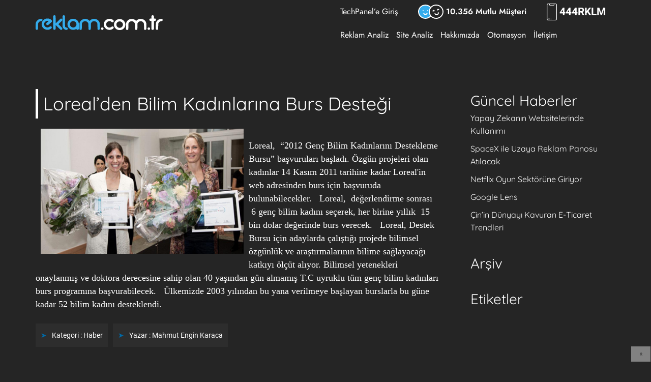

--- FILE ---
content_type: text/html; charset=utf-8
request_url: https://reklam.com.tr/blog/lorealden-bilim-kadinlarina-burs-destegi
body_size: 4284
content:
<!DOCTYPE html>
<html lang="tr">

<head>
	<meta charset="UTF-8">
	<meta http-equiv="X-UA-Compatible" content="IE=edge">
	<meta name="viewport" content="width=device-width, initial-scale=1.0">
	<link rel="preconnect" href="https://fonts.googleapis.com">
	<link rel="preconnect" href="https://fonts.gstatic.com" crossorigin>
	<link rel="dns-prefetch" href="//www.googletagmanager.com">
	<title>Loreal’den Bilim Kadınlarına Burs Desteği  - REKLAM.com.tr </title>
	<meta name="description" content="&lt;img src&#x3D;&quot;/assets/media/blog/lorealden-bilim-kadinlarina-burs-destegi.jpg&quot; class&#x3D;&quot;imageLeft&quot; /&gt;&lt;p&gt;
&lt;table border&#x3D;\&quot;0\&quot; cellspacing&#x3D;\&quot;0\&quot; cellpadding&#x3D;\&quot;0\&quot; style&#x3D;\&quot;float: left\&quot;&gt;
    &lt;tbody&gt;
    &lt;/tbody&gt;
&lt;/table&gt;
&lt;/p&gt;
&lt;div&gt;Loreal, &amp;nbsp;&amp;ldquo;2012 G">
	<meta name="keywords" content="haberler">
	<link rel="stylesheet" href="https://reklam.com.tr/assets/v494516/css/blog-detail.css">
	<meta name="robots" content="all">

	<!-- Google Tag Manager -->
	<script>
		window.dataLayer = window.dataLayer || [];
		window.dataLayer.push({
			'userID': 'visitor-1769337305'
		})
	</script>
	<script>(function (w, d, s, l, i) {
				w[l] = w[l] || []; w[l].push({
					'gtm.start':
						new Date().getTime(), event: 'gtm.js'
				}); var f = d.getElementsByTagName(s)[0],
					j = d.createElement(s), dl = l != 'dataLayer' ? '&l=' + l : ''; j.async = true; j.src =
						'https://www.googletagmanager.com/gtm.js?id=' + i + dl; f.parentNode.insertBefore(j, f);
			})(window, document, 'script', 'dataLayer', 'GTM-MCGNPSQ');</script>
	<!-- End Google Tag Manager -->
	<meta property="og:title" content="Loreal’den Bilim Kadınlarına Burs Desteği  - REKLAM.com.tr">
	<meta property="og:image" content="https://reklam.com.tr/assets/images/facebook.png">
	<meta property="og:description" content="&lt;img src&#x3D;&quot;/assets/media/blog/lorealden-bilim-kadinlarina-burs-destegi.jpg&quot; class&#x3D;&quot;imageLeft&quot; /&gt;&lt;p&gt;
&lt;table border&#x3D;\&quot;0\&quot; cellspacing&#x3D;\&quot;0\&quot; cellpadding&#x3D;\&quot;0\&quot; style&#x3D;\&quot;float: left\&quot;&gt;
    &lt;tbody&gt;
    &lt;/tbody&gt;
&lt;/table&gt;
&lt;/p&gt;
&lt;div&gt;Loreal, &amp;nbsp;&amp;ldquo;2012 G">
	<meta name="robots" content="index,follow">
	<meta name="revisit-after" content="2 days">
	<meta name="copyright" content="reklam.com.tr">
	<meta name="language" content="tr">


	<link rel="shortcut icon" href="https://reklam.com.tr/assets/image/favicon.ico" type="image/x-icon">
	<link rel="icon" href="https://reklam.com.tr/assets/image/favicon.ico" type="image/x-icon">
	<link rel="manifest" href="https://reklam.com.tr/manifest.json">
	<link rel="manifest" href="manifest.json">
	<meta name="mobile-web-app-capable" content="yes">
	<meta name="apple-mobile-web-app-capable" content="yes">
	<meta name="application-name" content="RKLM">
	<meta name="apple-mobile-web-app-title" content="RKLM">
	<meta name="theme-color" content="#0169a5">
	<meta name="msapplication-navbutton-color" content="#0169a5">
	<meta name="apple-mobile-web-app-status-bar-style" content="black-translucent">
	<meta name="msapplication-starturl" content="/">

	<link rel="icon" type="image/ico" sizes="48x48" href="https://reklam.com.tr/assets/image/favicon.ico">
	<link rel="apple-touch-icon" type="image/ico" sizes="48x48" href="https://reklam.com.tr/assets/image/favicon.ico">

</head>

<body style="background:#252525">
	<!-- Google Tag Manager (noscript) -->
	<noscript><iframe src="https://www.googletagmanager.com/ns.html?id=GTM-MCGNPSQ" height="0" width="0"
			style="display:none;visibility:hidden"></iframe></noscript>
	<!-- End Google Tag Manager (noscript) -->
	<header>
		<div class="container">
			<div class="mobile-top">
				<ul class="menu">
					<li class="customer">
						<img width="100%" height="100%" src="https://reklam.com.tr/assets/image/customer-icon.svg"
							alt="10.356 Mutlu Müşteri">
						<span>10.356 Mutlu Müşteri</span>
					</li>
					<li class="phone">
						<img width="100%" height="100%" src="https://reklam.com.tr/assets/image/phone.svg" alt="4447556">
						<a href="tel:4447556">444<span class="last">7556</span></a>
					</li>
				</ul>
			</div>
			<div class="top">
				<div class="logo">
					<a href="https://reklam.com.tr/">
						<img width="100%" height="100%"
							alt="Reklam.com.tr Sosyal Medya Reklamları,Arama Motoru Reklamları ve Yazılım"
							src="https://reklam.com.tr/assets/image/logo.svg">
					</a>
				</div>
				<div class="navigation">
					<a id="mobile-menu-swicher" class="mobile-menu" href="#">
						<img width="100%" height="100%" src="https://reklam.com.tr/assets/image/mobile-menu-icon.svg" alt="Menü">
					</a>
					<ul class="menu">
						<li>
							<a href="https://reklam.com.tr/oturum/giris">
								TechPanel’e Giriş
							</a>
						</li>
						<li class="customer">
							<img width="100%" height="100%" src="https://reklam.com.tr/assets/image/customer-icon.svg"
								alt="10.356 Mutlu Müşteri">
							<span>10.356 Mutlu Müşteri</span>
						</li>
						<li class="phone">
							<img width="100%" height="100%" src="https://reklam.com.tr/assets/image/phone.svg" alt="4447556">
							<a href="tel:4447556">444<span class="last">7556</span></a>
						</li>
					</ul>
					<ul class="menu">
						<li>
							<a href="https://reklam.com.tr/google-ads-analiz-araci">
								Reklam Analiz
							</a>
						</li>
						<li>
							<a href="https://reklam.com.tr/google-seo-analiz-araci">
								Site Analiz
							</a>
						</li>
						<li>
							<a href="https://reklam.com.tr/hakkimizda">
								Hakkımızda
							</a>
						</li>
						<li>
							<a href="https://reklam.com.tr/api-entegrasyon-yazilimlari">
								Otomasyon
							</a>
						</li>
						<li>
							<a href="https://reklam.com.tr/iletisim">
								İletişim
							</a>
						</li>
					</ul>
				</div>
			</div>
		</div>
	
		<div class="mobilemenu-card">
			<ul class="topmenu">
				<li>
					<a href="https://reklam.com.tr/oturum/giris">
						TechPanel’e Giriş
					</a>
				</li>
			</ul>
			<ul class="menu">
				<li>
					<a href="https://reklam.com.tr/api-entegrasyon-yazilimlari">
						Otomasyon
					</a>
				</li>
				<li>
					<a href="https://reklam.com.tr/google-ads-analiz-araci">
						Google Ads Analiz
					</a>
				</li>
				<li>
					<a href="https://reklam.com.tr/google-seo-analiz-araci">
						Google SEO Analiz
					</a>
				</li>
				<li>
					<a href="https://reklam.com.tr/hakkimizda">
						Hakkımızda
					</a>
				</li>
				<li>
					<a href="https://reklam.com.tr/iletisim">
						İletişim
					</a>
				</li>
			</ul>
		</div>
	</header>	<main>
		<div class="blog-card">
	<div class="container">
		<div class="left">
			<div class="blog">
				<div class="title">
					<span></span>
					<h1>
						<a href="https://reklam.com.tr/blog/lorealden-bilim-kadinlarina-burs-destegi" title="Loreal’den Bilim Kadınlarına Burs Desteği ">Loreal’den Bilim Kadınlarına Burs Desteği </a>
					</h1>
				</div>
				<div id="blogContent">
					<img src="https://reklam.com.tr/assets/media/blog/lorealden-bilim-kadinlarina-burs-destegi.jpg" class="imageLeft" /><p>
<table border=\"0\" cellspacing=\"0\" cellpadding=\"0\" style=\"float: left\">
    <tbody>
    </tbody>
</table>
</p>
Loreal, &nbsp;&ldquo;2012 Genç Bilim Kadınlarını Destekleme Bursu&rdquo; başvuruları başladı. Özgün projeleri olan kadınlar 14 Kasım 2011 tarihine kadar Loreal'in web&nbsp;adresinden burs için başvuruda bulunabilecekler.
&nbsp;
Loreal, &nbsp;değerlendirme sonrası &nbsp;6 genç bilim kadını seçerek, her birine yıllık &nbsp;15 bin dolar değerinde burs verecek.
&nbsp;
Loreal, Destek Bursu için adaylarda çalıştığı projede bilimsel özgünlük ve araştırmalarının bilime sağlayacağı katkıyı ölçüt alıyor. Bilimsel yetenekleri onaylanmış ve doktora derecesine sahip olan 40 yaşından gün almamış T.C uyruklu tüm genç bilim kadınları burs programına başvurabilecek.
&nbsp;
&Uuml;lkemizde 2003 yılından bu yana verilmeye başlayan burslarla bu güne kadar 52 bilim kadını desteklendi.
				</div>
				<ul class="footer">
					<li>Kategori :
							<a title="Haber" href="https://reklam.com.tr/blog/kategori/haber">Haber</a>
					</li>
						<li>Yazar : <a title="Mahmut Engin Karaca"
								href="https://reklam.com.tr/blog/yazar/2-mahmut-engin-karaca">Mahmut Engin
								Karaca</a></li>
				</ul>
			</div>
		</div>
		<div class="right">
			<div class="news">
				<h3>Güncel Haberler</h3>
				<ul>

							<li><a href="https://reklam.com.tr/blog/yapay-zekanin-websitelerinde-kullanimi" title="Yapay Zekanın Websitelerinde Kullanımı">Yapay Zekanın Websitelerinde Kullanımı</a></li>

							<li><a href="https://reklam.com.tr/blog/spacex-ile-uzaya-reklam-panosu-atilacak" title="SpaceX ile Uzaya Reklam Panosu Atılacak">SpaceX ile Uzaya Reklam Panosu Atılacak</a></li>

							<li><a href="https://reklam.com.tr/blog/netflix-oyun-sektorune-giriyor" title="Netflix Oyun Sektörüne Giriyor">Netflix Oyun Sektörüne Giriyor</a></li>

							<li><a href="https://reklam.com.tr/blog/google-lens" title="Google Lens">Google Lens</a></li>

							<li><a href="https://reklam.com.tr/blog/cinin-dunyayi-kavuran-e-ticaret-trendleri" title="Çin’in Dünyayı Kavuran E-Ticaret Trendleri">Çin’in Dünyayı Kavuran E-Ticaret Trendleri</a></li>
				</ul>
			</div>
			<div class="archive">
				<h3>Arşiv</h3>
				<ul>
				</ul>
			</div>
			<div class="tag">
				<h3>Etiketler</h3>
				<ul>
				</ul>
			</div>
			<script>
				window.dataLayer.push({
					'event': 'interest',
					'interestName': 'Reklam'
				});
			</script>


			<script type="application/ld+json">
			{ 
				"@context": "https://schema.org", 
				"@type": "BlogPosting",
				"headline": "Lorealden Bilim Kadınlarına Burs Desteği ",
				"alternativeHeadline": "Lorealden Bilim Kadınlarına Burs Desteği  - Reklam.com.tr",
				"image": "https://reklam.com.tr/assets/media/blog/lorealden-bilim-kadinlarina-burs-destegi.jpg",
				"editor": "Mahmut Engin Karaca", 
				"wordcount": "98",
				"publisher": "Reklam.com.tr",
				"url": "https://reklam.com.tr/blog/lorealden-bilim-kadinlarina-burs-destegi",
				"datePublished": "2011-11-2",
				"dateCreated": "2011-11-2",
				"dateModified": "2011-11-2",
				"description": "        Loreal nbspldquo2012 G",
				"articleBody": "        Loreal nbspldquo2012 Genç Bilim Kadınlarını Destekleme Bursurdquo başvuruları başladı. Özgün projeleri olan kadınlar 14 Kasım 2011 tarihine kadar Lorealin webnbspadresinden burs için başvuruda bulunabilecekler.nbspLoreal nbspdeğerlendirme sonrası nbsp6 genç bilim kadını seçerek her birine yıllık nbsp15 bin dolar değerinde burs verecek.nbspLoreal Destek Bursu için adaylarda çalıştığı projede bilimsel özgünlük ve araştırmalarının bilime sağlayacağı katkıyı ölçüt alıyor. Bilimsel yetenekleri onaylanmış ve doktora derecesine sahip olan 40 yaşından gün almamış T.C uyruklu tüm genç bilim kadınları burs programına başvurabilecek.nbspUumllkemizde 2003 yılından bu yana verilmeye başlayan burslarla bu güne kadar 52 bilim kadını desteklendi.",
				"inLanguage": "tr-TR",
				"isFamilyFriendly": "true",
				"author": {
					"@type": "Person",
					"name": "Mahmut Engin Karaca"
				},
				"keywords": [
					"Reklam  ",
					"blog"
				],
				"genre":[
					"Haber",
					"reklam"
				]
				
			}
			</script>
		</div>
	</div>
</div>
	</main>
	<footer>
		<div class=" brands">
			<div class="container">
				<img width="100%" height="100%" src="https://reklam.com.tr/assets/image/footer_logo.png" loading="lazy"
					alt="İş Bİrliği İçinde Olduğumuz Markalar">
			</div>
		</div>
		<div class="info">
			<div class="container">
	
					<form action="https://reklam.com.tr/join-mailing-list" method="post">
				<div class="subscription">
	
					<span>Abone Ol</span>
						<label for="email">Eposta Adresi</label>
						<div class="form">
							<input type="email" id="email" name="address">
							<button>Abone Ol</button>
						</div>
						<div class="note">
							<span>İndirimleri, kampanyaları, önemli olayları kaçırmayın.</span>
						</div>
				</div>
				</form>
				<div class="news">
					<span>Güncel Haberler</span>
					<div class="news-card">
	
						<span><a href="https://reklam.com.tr/blog/yapay-zekanin-websitelerinde-kullanimi">Yapay Zekanın Websitelerinde Kullanımı</a></span>
						<p>
							Yapay zekaları websitelerimizi geliştirmek için nasıl kullanabiliriz
						</p>
						<span><a href="https://reklam.com.tr/blog/spacex-ile-uzaya-reklam-panosu-atilacak">SpaceX ile Uzaya Reklam Panosu Atılacak</a></span>
						<p>
							Teknoloji, gelişimiyle şaşırtmaya devam ediyor. SpaceX&#x27;in duyurusu ise bu şaşkınlığı nirvanaya çıkaracak düzeyde.
						</p>
					</div>
	
				</div>
				<div class="links">
					<span>Bağlantılar</span>
					<div class="links-card">
						<ul>
							<li>
								<a href="https://reklam.com.tr/hakkimizda">Hakkımızda</a>
							</li>
							<li>
								<a href="https://reklam.com.tr/iletisim">İletişim</a>
							</li>
							<li>
								<a href="https://reklam.com.tr/blog">Blog</a>
							</li>
						</ul>
						<ul>
							<li>
								<a href="https://reklam.com.tr/gizlilik">Gizlilik</a>
							</li>
							<li>
								<a href="https://reklam.com.tr/sozlesme">Sözleşme</a>
							</li>
							<li>
								<a href="https://reklam.com.tr/is-ortaklari">İş Ortakları</a>
							</li>
						</ul>
						<ul>
							<li>
								<a href="https://reklam.com.tr/insan-kaynaklari">İnsan Kaynakları</a>
							</li>
							<li>
								<a href="https://reklam.com.tr/banka-bilgileri">Banka Bilgileri</a>
							</li>
							<li>
								<a href="https://reklam.com.tr/sikayet">Şikayet ve Öneri</a>
							</li>
						</ul>
					</div>
				</div>
				<div class="contact">
					<span>İletişim Kanalları</span>
					<div class="phone">
						<img width="100%" height="100%" src="https://reklam.com.tr/assets/image/phone.svg" alt="4447556" loading="lazy">
						<a href="tel:4447556">444<span class="last">7556</span></a>
					</div>
					<ul class="social">
						<li>
							<a target="_blank" rel="nofollow" title="Facebook Sayfamız"
								href="https://www.facebook.com/Reklamcomtr-381921055644684/">
								<img width="100%" height="100%" src="https://reklam.com.tr/assets/image/facebook-icon.svg"
									alt="Facebook Sayfamız" loading="lazy">
							</a>
						</li>
						<li>
							<a target="_blank" rel="nofollow" title="Instagram Sayfamız"
								href="https://www.instagram.com/reklamcomtr/">
								<img width="100%" height="100%" src="https://reklam.com.tr/assets/image/instagram-icon.svg"
									alt="Instagram Sayfamız" loading="lazy">
							</a>
						</li>
						<li>
							<a target="_blank" rel="nofollow" title="Youtube Sayfamız"
								href="https://www.youtube.com/channel/UCbLv-fty4al6AYE9Y0uRzMA">
								<img width="100%" height="100%" src="https://reklam.com.tr/assets/image/youtube-icon.svg"
									alt="Youtube Sayfamız" loading="lazy">
							</a>
						</li>
						<li>
							<a target="_blank" rel="nofollow" title="Twitter Sayfamız"
								href="https://twitter.com/reklamcomtr">
								<img width="100%" height="100%" src="https://reklam.com.tr/assets/image/twitter-icon.svg"
									alt="Twitter Sayfamız" loading="lazy">
							</a>
						</li>
						<li>
							<a target="_blank" rel="nofollow" title="Whatsapp İletişim"
								href="https://api.whatsapp.com/send?phone=904447556&text=Reklam.com.tr%20üzerinden%20sizinle%20iletişim%20kurmak%20istiyorum.">
								<img width="100%" height="100%" src="https://reklam.com.tr/assets/image/whatsapp-icon.svg"
									loading="lazy" alt="Whatsapp İletişim">
							</a>
						</li>
					</ul>
				</div>
			</div>
		</div>
		<div class="locations">
			<div class="container">
				<ul class="address-card">
					<li>
						<a href="https://reklam.com.tr/iletisim/ankara" title="Ankara Ofisi">Ankara Merkez Ofis</a>
						<p>
							Karaca Apt. Merhale Cad, No:39/1 Beştepe
						</p>
					</li>
					<li>
						<a href="https://reklam.com.tr/iletisim/arge" title="Arge Ofisi">Ankara AR-GE Ofisi</a>
						<p>
							Hacettepe Teknokent 4. Ar-Ge Binası, No:38 Beytepe
						</p>
					</li>
					<li>
						<a href="https://reklam.com.tr/iletisim/istanbul" title="İstanbul Ofisi">İstanbul Ofisi</a>
						<p>
							Esentepe Mah. Harman Sokak No:5 Levent
						</p>
					</li>
					<li>
						<a href="https://reklam.com.tr/iletisim/ingiltere" title="İngiltere Ofisi">İngiltere Ofisi</a>
						<p>
							Unit 6 Hill View Studios, 160 Eltham Hill, London, SE9 5EA
						</p>
					</li>
				</ul>
			</div>
		</div>
		<div class=" copyright">
			<span>©2003-2025 Reklam.com.tr</span>
		</div>
		<div id="gototop">»</div>
	</footer>	<script src="https://reklam.com.tr/assets/v494516/js/app.js" defer></script>
<script defer src="https://static.cloudflareinsights.com/beacon.min.js/vcd15cbe7772f49c399c6a5babf22c1241717689176015" integrity="sha512-ZpsOmlRQV6y907TI0dKBHq9Md29nnaEIPlkf84rnaERnq6zvWvPUqr2ft8M1aS28oN72PdrCzSjY4U6VaAw1EQ==" data-cf-beacon='{"version":"2024.11.0","token":"8d058afd970045d5a748498cd9d2f5ae","r":1,"server_timing":{"name":{"cfCacheStatus":true,"cfEdge":true,"cfExtPri":true,"cfL4":true,"cfOrigin":true,"cfSpeedBrain":true},"location_startswith":null}}' crossorigin="anonymous"></script>
</body>

</html>

--- FILE ---
content_type: text/css
request_url: https://reklam.com.tr/assets/v494516/css/blog-detail.css
body_size: 3576
content:
*,*:before,*:after{box-sizing:border-box}html,body,div,span,object,iframe,figure,h1,h2,h3,h4,h5,h6,p,blockquote,pre,a,code,em,img,small,strike,strong,sub,sup,tt,b,u,i,ol,ul,li,fieldset,form,label,table,caption,tbody,tfoot,thead,tr,th,td,main,canvas,embed,footer,header,nav,section,video{margin:0;padding:0;border:0;font:inherit;font-size:100%;vertical-align:baseline;text-rendering:optimizeLegibility;-webkit-font-smoothing:antialiased;text-size-adjust:none;text-decoration:none;scroll-behavior:smooth}footer,header,nav,section,main{display:block}body{line-height:1}ol,ul{list-style:none}blockquote,q{quotes:none}blockquote:before,blockquote:after,q:before,q:after{content:"";content:none}table{border-collapse:collapse;border-spacing:0}input{-webkit-appearance:none;border-radius:0;border:none}button{border:none}@font-face{font-family:"Inter";font-style:normal;font-weight:500;font-display:swap;src:url(https://fonts.gstatic.com/s/inter/v11/UcCO3FwrK3iLTeHuS_fvQtMwCp50KnMw2boKoduKmMEVuI6fAZJhiI2B.woff2) format("woff2");unicode-range:U+0460-052F,U+1C80-1C88,U+20B4,U+2DE0-2DFF,U+A640-A69F,U+FE2E-FE2F}@font-face{font-family:"Inter";font-style:normal;font-weight:500;font-display:swap;src:url(https://fonts.gstatic.com/s/inter/v11/UcCO3FwrK3iLTeHuS_fvQtMwCp50KnMw2boKoduKmMEVuI6fAZthiI2B.woff2) format("woff2");unicode-range:U+0301,U+0400-045F,U+0490-0491,U+04B0-04B1,U+2116}@font-face{font-family:"Inter";font-style:normal;font-weight:500;font-display:swap;src:url(https://fonts.gstatic.com/s/inter/v11/UcCO3FwrK3iLTeHuS_fvQtMwCp50KnMw2boKoduKmMEVuI6fAZNhiI2B.woff2) format("woff2");unicode-range:U+1F00-1FFF}@font-face{font-family:"Inter";font-style:normal;font-weight:500;font-display:swap;src:url(https://fonts.gstatic.com/s/inter/v11/UcCO3FwrK3iLTeHuS_fvQtMwCp50KnMw2boKoduKmMEVuI6fAZxhiI2B.woff2) format("woff2");unicode-range:U+0370-03FF}@font-face{font-family:"Inter";font-style:normal;font-weight:500;font-display:swap;src:url(https://fonts.gstatic.com/s/inter/v11/UcCO3FwrK3iLTeHuS_fvQtMwCp50KnMw2boKoduKmMEVuI6fAZBhiI2B.woff2) format("woff2");unicode-range:U+0102-0103,U+0110-0111,U+0128-0129,U+0168-0169,U+01A0-01A1,U+01AF-01B0,U+1EA0-1EF9,U+20AB}@font-face{font-family:"Inter";font-style:normal;font-weight:500;font-display:swap;src:url(https://fonts.gstatic.com/s/inter/v11/UcCO3FwrK3iLTeHuS_fvQtMwCp50KnMw2boKoduKmMEVuI6fAZFhiI2B.woff2) format("woff2");unicode-range:U+0100-024F,U+0259,U+1E00-1EFF,U+2020,U+20A0-20AB,U+20AD-20CF,U+2113,U+2C60-2C7F,U+A720-A7FF}@font-face{font-family:"Inter";font-style:normal;font-weight:500;font-display:swap;src:url(https://fonts.gstatic.com/s/inter/v11/UcCO3FwrK3iLTeHuS_fvQtMwCp50KnMw2boKoduKmMEVuI6fAZ9hiA.woff2) format("woff2");unicode-range:U+0000-00FF,U+0131,U+0152-0153,U+02BB-02BC,U+02C6,U+02DA,U+02DC,U+2000-206F,U+2074,U+20AC,U+2122,U+2191,U+2193,U+2212,U+2215,U+FEFF,U+FFFD}@font-face{font-family:"Jost";font-style:normal;font-weight:200;font-display:swap;src:url(https://fonts.gstatic.com/s/jost/v13/92zatBhPNqw73oDd4iYl.woff2) format("woff2");unicode-range:U+0301,U+0400-045F,U+0490-0491,U+04B0-04B1,U+2116}@font-face{font-family:"Jost";font-style:normal;font-weight:200;font-display:swap;src:url(https://fonts.gstatic.com/s/jost/v13/92zatBhPNqw73ord4iYl.woff2) format("woff2");unicode-range:U+0100-024F,U+0259,U+1E00-1EFF,U+2020,U+20A0-20AB,U+20AD-20CF,U+2113,U+2C60-2C7F,U+A720-A7FF}@font-face{font-family:"Jost";font-style:normal;font-weight:200;font-display:swap;src:url(https://fonts.gstatic.com/s/jost/v13/92zatBhPNqw73oTd4g.woff2) format("woff2");unicode-range:U+0000-00FF,U+0131,U+0152-0153,U+02BB-02BC,U+02C6,U+02DA,U+02DC,U+2000-206F,U+2074,U+20AC,U+2122,U+2191,U+2193,U+2212,U+2215,U+FEFF,U+FFFD}@font-face{font-family:"Jost";font-style:normal;font-weight:300;font-display:swap;src:url(https://fonts.gstatic.com/s/jost/v13/92zatBhPNqw73oDd4iYl.woff2) format("woff2");unicode-range:U+0301,U+0400-045F,U+0490-0491,U+04B0-04B1,U+2116}@font-face{font-family:"Jost";font-style:normal;font-weight:300;font-display:swap;src:url(https://fonts.gstatic.com/s/jost/v13/92zatBhPNqw73ord4iYl.woff2) format("woff2");unicode-range:U+0100-024F,U+0259,U+1E00-1EFF,U+2020,U+20A0-20AB,U+20AD-20CF,U+2113,U+2C60-2C7F,U+A720-A7FF}@font-face{font-family:"Jost";font-style:normal;font-weight:300;font-display:swap;src:url(https://fonts.gstatic.com/s/jost/v13/92zatBhPNqw73oTd4g.woff2) format("woff2");unicode-range:U+0000-00FF,U+0131,U+0152-0153,U+02BB-02BC,U+02C6,U+02DA,U+02DC,U+2000-206F,U+2074,U+20AC,U+2122,U+2191,U+2193,U+2212,U+2215,U+FEFF,U+FFFD}@font-face{font-family:"Jost";font-style:normal;font-weight:400;font-display:swap;src:url(https://fonts.gstatic.com/s/jost/v13/92zatBhPNqw73oDd4iYl.woff2) format("woff2");unicode-range:U+0301,U+0400-045F,U+0490-0491,U+04B0-04B1,U+2116}@font-face{font-family:"Jost";font-style:normal;font-weight:400;font-display:swap;src:url(https://fonts.gstatic.com/s/jost/v13/92zatBhPNqw73ord4iYl.woff2) format("woff2");unicode-range:U+0100-024F,U+0259,U+1E00-1EFF,U+2020,U+20A0-20AB,U+20AD-20CF,U+2113,U+2C60-2C7F,U+A720-A7FF}@font-face{font-family:"Jost";font-style:normal;font-weight:400;font-display:swap;src:url(https://fonts.gstatic.com/s/jost/v13/92zatBhPNqw73oTd4g.woff2) format("woff2");unicode-range:U+0000-00FF,U+0131,U+0152-0153,U+02BB-02BC,U+02C6,U+02DA,U+02DC,U+2000-206F,U+2074,U+20AC,U+2122,U+2191,U+2193,U+2212,U+2215,U+FEFF,U+FFFD}@font-face{font-family:"Jost";font-style:normal;font-weight:600;font-display:swap;src:url(https://fonts.gstatic.com/s/jost/v13/92zatBhPNqw73oDd4iYl.woff2) format("woff2");unicode-range:U+0301,U+0400-045F,U+0490-0491,U+04B0-04B1,U+2116}@font-face{font-family:"Jost";font-style:normal;font-weight:600;font-display:swap;src:url(https://fonts.gstatic.com/s/jost/v13/92zatBhPNqw73ord4iYl.woff2) format("woff2");unicode-range:U+0100-024F,U+0259,U+1E00-1EFF,U+2020,U+20A0-20AB,U+20AD-20CF,U+2113,U+2C60-2C7F,U+A720-A7FF}@font-face{font-family:"Jost";font-style:normal;font-weight:600;font-display:swap;src:url(https://fonts.gstatic.com/s/jost/v13/92zatBhPNqw73oTd4g.woff2) format("woff2");unicode-range:U+0000-00FF,U+0131,U+0152-0153,U+02BB-02BC,U+02C6,U+02DA,U+02DC,U+2000-206F,U+2074,U+20AC,U+2122,U+2191,U+2193,U+2212,U+2215,U+FEFF,U+FFFD}@font-face{font-family:"Jost";font-style:normal;font-weight:700;font-display:swap;src:url(https://fonts.gstatic.com/s/jost/v13/92zatBhPNqw73oDd4iYl.woff2) format("woff2");unicode-range:U+0301,U+0400-045F,U+0490-0491,U+04B0-04B1,U+2116}@font-face{font-family:"Jost";font-style:normal;font-weight:700;font-display:swap;src:url(https://fonts.gstatic.com/s/jost/v13/92zatBhPNqw73ord4iYl.woff2) format("woff2");unicode-range:U+0100-024F,U+0259,U+1E00-1EFF,U+2020,U+20A0-20AB,U+20AD-20CF,U+2113,U+2C60-2C7F,U+A720-A7FF}@font-face{font-family:"Jost";font-style:normal;font-weight:700;font-display:swap;src:url(https://fonts.gstatic.com/s/jost/v13/92zatBhPNqw73oTd4g.woff2) format("woff2");unicode-range:U+0000-00FF,U+0131,U+0152-0153,U+02BB-02BC,U+02C6,U+02DA,U+02DC,U+2000-206F,U+2074,U+20AC,U+2122,U+2191,U+2193,U+2212,U+2215,U+FEFF,U+FFFD}@font-face{font-family:"Quicksand";font-style:normal;font-weight:300;font-display:swap;src:url(https://fonts.gstatic.com/s/quicksand/v29/6xKtdSZaM9iE8KbpRA_hJFQNcOM.woff2) format("woff2");unicode-range:U+0102-0103,U+0110-0111,U+0128-0129,U+0168-0169,U+01A0-01A1,U+01AF-01B0,U+1EA0-1EF9,U+20AB}@font-face{font-family:"Quicksand";font-style:normal;font-weight:300;font-display:swap;src:url(https://fonts.gstatic.com/s/quicksand/v29/6xKtdSZaM9iE8KbpRA_hJVQNcOM.woff2) format("woff2");unicode-range:U+0100-024F,U+0259,U+1E00-1EFF,U+2020,U+20A0-20AB,U+20AD-20CF,U+2113,U+2C60-2C7F,U+A720-A7FF}@font-face{font-family:"Quicksand";font-style:normal;font-weight:300;font-display:swap;src:url(https://fonts.gstatic.com/s/quicksand/v29/6xKtdSZaM9iE8KbpRA_hK1QN.woff2) format("woff2");unicode-range:U+0000-00FF,U+0131,U+0152-0153,U+02BB-02BC,U+02C6,U+02DA,U+02DC,U+2000-206F,U+2074,U+20AC,U+2122,U+2191,U+2193,U+2212,U+2215,U+FEFF,U+FFFD}@font-face{font-family:"Quicksand";font-style:normal;font-weight:400;font-display:swap;src:url(https://fonts.gstatic.com/s/quicksand/v29/6xKtdSZaM9iE8KbpRA_hJFQNcOM.woff2) format("woff2");unicode-range:U+0102-0103,U+0110-0111,U+0128-0129,U+0168-0169,U+01A0-01A1,U+01AF-01B0,U+1EA0-1EF9,U+20AB}@font-face{font-family:"Quicksand";font-style:normal;font-weight:400;font-display:swap;src:url(https://fonts.gstatic.com/s/quicksand/v29/6xKtdSZaM9iE8KbpRA_hJVQNcOM.woff2) format("woff2");unicode-range:U+0100-024F,U+0259,U+1E00-1EFF,U+2020,U+20A0-20AB,U+20AD-20CF,U+2113,U+2C60-2C7F,U+A720-A7FF}@font-face{font-family:"Quicksand";font-style:normal;font-weight:400;font-display:swap;src:url(https://fonts.gstatic.com/s/quicksand/v29/6xKtdSZaM9iE8KbpRA_hK1QN.woff2) format("woff2");unicode-range:U+0000-00FF,U+0131,U+0152-0153,U+02BB-02BC,U+02C6,U+02DA,U+02DC,U+2000-206F,U+2074,U+20AC,U+2122,U+2191,U+2193,U+2212,U+2215,U+FEFF,U+FFFD}@font-face{font-family:"Roboto";font-style:normal;font-weight:300;font-display:swap;src:url(https://fonts.gstatic.com/s/roboto/v30/KFOlCnqEu92Fr1MmSU5fCRc4EsA.woff2) format("woff2");unicode-range:U+0460-052F,U+1C80-1C88,U+20B4,U+2DE0-2DFF,U+A640-A69F,U+FE2E-FE2F}@font-face{font-family:"Roboto";font-style:normal;font-weight:300;font-display:swap;src:url(https://fonts.gstatic.com/s/roboto/v30/KFOlCnqEu92Fr1MmSU5fABc4EsA.woff2) format("woff2");unicode-range:U+0301,U+0400-045F,U+0490-0491,U+04B0-04B1,U+2116}@font-face{font-family:"Roboto";font-style:normal;font-weight:300;font-display:swap;src:url(https://fonts.gstatic.com/s/roboto/v30/KFOlCnqEu92Fr1MmSU5fCBc4EsA.woff2) format("woff2");unicode-range:U+1F00-1FFF}@font-face{font-family:"Roboto";font-style:normal;font-weight:300;font-display:swap;src:url(https://fonts.gstatic.com/s/roboto/v30/KFOlCnqEu92Fr1MmSU5fBxc4EsA.woff2) format("woff2");unicode-range:U+0370-03FF}@font-face{font-family:"Roboto";font-style:normal;font-weight:300;font-display:swap;src:url(https://fonts.gstatic.com/s/roboto/v30/KFOlCnqEu92Fr1MmSU5fCxc4EsA.woff2) format("woff2");unicode-range:U+0102-0103,U+0110-0111,U+0128-0129,U+0168-0169,U+01A0-01A1,U+01AF-01B0,U+1EA0-1EF9,U+20AB}@font-face{font-family:"Roboto";font-style:normal;font-weight:300;font-display:swap;src:url(https://fonts.gstatic.com/s/roboto/v30/KFOlCnqEu92Fr1MmSU5fChc4EsA.woff2) format("woff2");unicode-range:U+0100-024F,U+0259,U+1E00-1EFF,U+2020,U+20A0-20AB,U+20AD-20CF,U+2113,U+2C60-2C7F,U+A720-A7FF}@font-face{font-family:"Roboto";font-style:normal;font-weight:300;font-display:swap;src:url(https://fonts.gstatic.com/s/roboto/v30/KFOlCnqEu92Fr1MmSU5fBBc4.woff2) format("woff2");unicode-range:U+0000-00FF,U+0131,U+0152-0153,U+02BB-02BC,U+02C6,U+02DA,U+02DC,U+2000-206F,U+2074,U+20AC,U+2122,U+2191,U+2193,U+2212,U+2215,U+FEFF,U+FFFD}@font-face{font-family:"Roboto";font-style:normal;font-weight:400;font-display:swap;src:url(https://fonts.gstatic.com/s/roboto/v30/KFOmCnqEu92Fr1Mu72xKOzY.woff2) format("woff2");unicode-range:U+0460-052F,U+1C80-1C88,U+20B4,U+2DE0-2DFF,U+A640-A69F,U+FE2E-FE2F}@font-face{font-family:"Roboto";font-style:normal;font-weight:400;font-display:swap;src:url(https://fonts.gstatic.com/s/roboto/v30/KFOmCnqEu92Fr1Mu5mxKOzY.woff2) format("woff2");unicode-range:U+0301,U+0400-045F,U+0490-0491,U+04B0-04B1,U+2116}@font-face{font-family:"Roboto";font-style:normal;font-weight:400;font-display:swap;src:url(https://fonts.gstatic.com/s/roboto/v30/KFOmCnqEu92Fr1Mu7mxKOzY.woff2) format("woff2");unicode-range:U+1F00-1FFF}@font-face{font-family:"Roboto";font-style:normal;font-weight:400;font-display:swap;src:url(https://fonts.gstatic.com/s/roboto/v30/KFOmCnqEu92Fr1Mu4WxKOzY.woff2) format("woff2");unicode-range:U+0370-03FF}@font-face{font-family:"Roboto";font-style:normal;font-weight:400;font-display:swap;src:url(https://fonts.gstatic.com/s/roboto/v30/KFOmCnqEu92Fr1Mu7WxKOzY.woff2) format("woff2");unicode-range:U+0102-0103,U+0110-0111,U+0128-0129,U+0168-0169,U+01A0-01A1,U+01AF-01B0,U+1EA0-1EF9,U+20AB}@font-face{font-family:"Roboto";font-style:normal;font-weight:400;font-display:swap;src:url(https://fonts.gstatic.com/s/roboto/v30/KFOmCnqEu92Fr1Mu7GxKOzY.woff2) format("woff2");unicode-range:U+0100-024F,U+0259,U+1E00-1EFF,U+2020,U+20A0-20AB,U+20AD-20CF,U+2113,U+2C60-2C7F,U+A720-A7FF}@font-face{font-family:"Roboto";font-style:normal;font-weight:400;font-display:swap;src:url(https://fonts.gstatic.com/s/roboto/v30/KFOmCnqEu92Fr1Mu4mxK.woff2) format("woff2");unicode-range:U+0000-00FF,U+0131,U+0152-0153,U+02BB-02BC,U+02C6,U+02DA,U+02DC,U+2000-206F,U+2074,U+20AC,U+2122,U+2191,U+2193,U+2212,U+2215,U+FEFF,U+FFFD}@font-face{font-family:"Roboto";font-style:normal;font-weight:700;font-display:swap;src:url(https://fonts.gstatic.com/s/roboto/v30/KFOlCnqEu92Fr1MmWUlfCRc4EsA.woff2) format("woff2");unicode-range:U+0460-052F,U+1C80-1C88,U+20B4,U+2DE0-2DFF,U+A640-A69F,U+FE2E-FE2F}@font-face{font-family:"Roboto";font-style:normal;font-weight:700;font-display:swap;src:url(https://fonts.gstatic.com/s/roboto/v30/KFOlCnqEu92Fr1MmWUlfABc4EsA.woff2) format("woff2");unicode-range:U+0301,U+0400-045F,U+0490-0491,U+04B0-04B1,U+2116}@font-face{font-family:"Roboto";font-style:normal;font-weight:700;font-display:swap;src:url(https://fonts.gstatic.com/s/roboto/v30/KFOlCnqEu92Fr1MmWUlfCBc4EsA.woff2) format("woff2");unicode-range:U+1F00-1FFF}@font-face{font-family:"Roboto";font-style:normal;font-weight:700;font-display:swap;src:url(https://fonts.gstatic.com/s/roboto/v30/KFOlCnqEu92Fr1MmWUlfBxc4EsA.woff2) format("woff2");unicode-range:U+0370-03FF}@font-face{font-family:"Roboto";font-style:normal;font-weight:700;font-display:swap;src:url(https://fonts.gstatic.com/s/roboto/v30/KFOlCnqEu92Fr1MmWUlfCxc4EsA.woff2) format("woff2");unicode-range:U+0102-0103,U+0110-0111,U+0128-0129,U+0168-0169,U+01A0-01A1,U+01AF-01B0,U+1EA0-1EF9,U+20AB}@font-face{font-family:"Roboto";font-style:normal;font-weight:700;font-display:swap;src:url(https://fonts.gstatic.com/s/roboto/v30/KFOlCnqEu92Fr1MmWUlfChc4EsA.woff2) format("woff2");unicode-range:U+0100-024F,U+0259,U+1E00-1EFF,U+2020,U+20A0-20AB,U+20AD-20CF,U+2113,U+2C60-2C7F,U+A720-A7FF}@font-face{font-family:"Roboto";font-style:normal;font-weight:700;font-display:swap;src:url(https://fonts.gstatic.com/s/roboto/v30/KFOlCnqEu92Fr1MmWUlfBBc4.woff2) format("woff2");unicode-range:U+0000-00FF,U+0131,U+0152-0153,U+02BB-02BC,U+02C6,U+02DA,U+02DC,U+2000-206F,U+2074,U+20AC,U+2122,U+2191,U+2193,U+2212,U+2215,U+FEFF,U+FFFD}strong.blue{color:#0169a5;font-weight:bold}.container{display:flex;flex-direction:column}@media(min-width: 320px){.container{width:300px}}@media(min-width: 375px){.container{width:355px}}@media(min-width: 425px){.container{width:405px}}@media(min-width: 576px){.container{width:540px}}@media(min-width: 768px){.container{width:748px}}@media(min-width: 992px){.container{width:982px}}@media(min-width: 1200px){.container{width:1140px}}@media(min-width: 1440px){.container{width:1380px}}@media(min-width: 1856px){.container{width:1440px}}@media(min-width: 2560px){.container{width:1440px}}header{background:#252525;min-height:100px;display:flex;flex-direction:column;align-items:center}header .mobile-top{display:none}header .top{display:flex;justify-content:space-between}header .logo{display:flex;justify-content:center;align-items:center;flex:0 0 45%}header .logo img{width:226px}header .navigation{display:flex;flex-direction:column;align-items:end}header .navigation .mobile-menu{display:none}header .menu{display:flex;justify-content:start;align-items:center;min-height:46px}header .menu .phone,header .menu .customer{display:flex;justify-content:start;align-items:center}header .menu .customer{margin-left:25px;font-family:"Jost",sans-serif;font-weight:600;font-size:16px}header .menu .customer img{margin-right:5px;width:50px;height:28px}header .menu .customer span{color:#fff}header .menu .phone{margin-left:25px;min-width:135px}header .menu .phone a{font-family:"Roboto",sans-serif;font-weight:700 !important;font-size:1.3rem;display:flex}header .menu .phone img{margin-right:5px;width:20px;height:33px}header .menu li{margin-right:15px}header .menu li a{color:#fff;font-family:"Jost",sans-serif;font-weight:400;font-size:1rem}header .menu li a:hover,header .menu li a:active{color:#728189;text-decoration:underline}header .menu li:last-child{margin-right:0px}header .mobilemenu-card{background:#252525;width:100%;height:100%;position:fixed;z-index:9;top:110px;padding:5px;display:none}header .mobilemenu-card .topmenu{display:flex;justify-content:space-around;background-color:#2c2a2a;flex:1 1 100%}header .mobilemenu-card .topmenu li{padding:5px;padding-top:15px;padding-bottom:15px}header .mobilemenu-card .topmenu li a{font-family:"Jost",sans-serif;font-size:16px;color:#fff;font-weight:400}header .mobilemenu-card .menu{display:flex;justify-content:center;align-items:center;flex-direction:column;margin-top:15px}header .mobilemenu-card .menu li{padding:15px}.alert{background-color:#d4edda;color:#155724;border:1px solid #c3e6cb;width:100%;padding:10px;margin-bottom:30px}.alert.center{max-width:50%;margin:auto;text-align:center}.alert.alert-danger{color:#721c24;background-color:#f8d7da;border-color:#f5c6cb}@media(max-width: 1024px){header{flex-direction:column}header .mobile-top{display:flex !important;flex-direction:column}header .mobile-top .menu{justify-content:space-between}header .mobile-top .menu .customer img{width:29px}header .mobile-top .menu .customer span{font-size:15px}header .mobile-top .menu .phone{min-width:100px}header .mobile-top .menu .phone a{font-size:18px}header .mobile-top .menu .phone img{width:15px}header .mobile-top .menu li{margin-left:0px;margin-right:0px}header .top{margin-top:10px;margin-bottom:10px}header .top .logo{flex:0 0 85%;justify-content:start;align-content:center}header .top .logo img{width:225px}header .top .navigation{flex:0 0 15%;justify-content:end;align-content:center}header .top .navigation .menu{display:none}header .top .navigation .mobile-menu{display:flex;justify-content:end}header .top .navigation .mobile-menu img{width:35px}}@media(min-width: 425px){header .mobile-top .menu .customer img{width:50px}header .mobile-top .menu .customer span{font-size:15px}header .mobile-top .menu .phone{min-width:133px}header .mobile-top .menu .phone a{font-size:25px}header .mobile-top .menu .phone img{width:18px}header .top .logo img{width:225px}header .top .navigation .mobile-menu img{width:35px}}@media(min-width: 768px){header .mobile-top .menu .customer img{width:50px}header .mobile-top .menu .customer span{font-size:15px}header .mobile-top .menu .phone a{font-size:25px}header .mobile-top .menu .phone img{width:18px}header .top .logo img{width:350px}header .top .navigation .mobile-menu img{width:50px}}@media(min-width: 1024px){header .logo{flex:0 0 10%}header .logo img{width:250px !important}}@media(min-width: 1440px){header .logo{flex:0 0 45%}header .logo img{width:350px !important}}@media(min-width: 1856px){header .logo{flex:0 0 45%}header .logo img{width:350px !important}}footer{display:flex;background-color:#10242f;justify-content:center;align-items:center;flex-direction:column}footer .info .container{flex-direction:row;padding-top:20px}footer .info .container span{font-family:"Jost",sans-serif;font-size:20px;color:#fff;font-weight:400}footer .info .container .subscription{display:flex;flex-direction:column;flex:0 0 25%;padding-right:20px}footer .info .container .subscription label{margin-top:15px;font-family:"Jost",sans-serif;font-size:14px;color:#fff;font-weight:400;margin-bottom:5px}footer .info .container .subscription .form{display:flex}footer .info .container .subscription .form input{background-color:#efeff7;width:100%;height:38px;outline:none;padding:10px}footer .info .container .subscription .form button{background-color:#0169a5;color:#fff;width:100px;height:38px}footer .info .container .subscription .note{display:flex;align-items:center;margin-top:10px}footer .info .container .subscription .note span{font-family:"Jost",sans-serif;font-size:14px;color:#fff;font-weight:300;padding-left:5px}footer .info .container .subscription .note:before{content:"";background-color:#2f96cd;display:inline-block;width:5px;height:30px;margin-right:5px}footer .info .container .news{flex:0 0 25%;padding-right:20px}footer .info .container .news .news-card{display:flex;flex-direction:column;margin-top:15px}footer .info .container .news .news-card span{font-family:"Jost",sans-serif;font-size:16px;color:#fff;font-weight:400;margin-bottom:5px}footer .info .container .news .news-card span a{color:#fff}footer .info .container .news .news-card p{font-family:"Jost",sans-serif;font-size:14px;color:#a4a4a4;font-weight:300;line-height:16px;padding-bottom:10px}footer .info .container .links{flex:0 0 25%;padding-right:20px}footer .info .container .links .links-card{margin-top:15px;display:flex;justify-content:space-between}footer .info .container .links .links-card ul li{padding-bottom:20px}footer .info .container .links .links-card ul li a{font-family:"Jost",sans-serif;font-size:16px;color:#fff;font-weight:400}footer .info .container .links .links-card ul li a:hover,footer .info .container .links .links-card ul li a:active{color:#728189;text-decoration:underline}footer .info .container .contact{flex:0 0 25%}footer .info .container .contact .phone{display:flex;justify-content:start;align-items:center;margin-top:15px}footer .info .container .contact .phone img{width:20px;height:35px}footer .info .container .contact .phone a{font-family:"Roboto",sans-serif;font-weight:700 !important;font-size:1.3rem;color:#fff;margin-left:10px}footer .info .container .contact .social{display:flex;justify-content:start;margin-top:15px}footer .info .container .contact .social li{margin-right:15px}footer .brands{display:flex;justify-content:center;width:100%;background-color:rgba(0,0,0,.24)}footer .brands .container{padding:0px}footer .brands .container img{aspect-ratio:101/4}footer .locations{height:90px;width:100%;margin-top:35px;display:flex;justify-content:center;background-color:#0d1c25}footer .locations .container{justify-content:center;align-items:center;padding:0px}footer .locations .container .address-card{width:100%;display:flex;justify-content:space-between}footer .locations .container .address-card li{display:flex;flex-direction:column;margin-right:10px}footer .locations .container .address-card li a{font-family:"Jost",sans-serif;font-size:16px;color:#fff;font-weight:600}footer .locations .container .address-card li p{font-family:"Jost",sans-serif;font-size:15px;color:#fff;font-weight:400;margin-top:5px}footer .copyright{display:flex;justify-content:center;margin-top:25px;margin-bottom:25px}footer .copyright span{font-family:"Jost",sans-serif;font-size:14px;color:#fff;font-weight:600}footer #gototop{position:fixed;bottom:5px;right:5px;transform:rotate(-90deg);-webkit-transform:rotate(-90deg);-moz-transform:rotate(-90deg);-ms-transform:rotate(-90deg);-o-transform:rotate(-90deg);filter:progid:DXImageTransform.Microsoft.BasicImage(rotation=3);background:#ddd;padding:11px;cursor:pointer;color:#2d2d2d;opacity:.5}@media(max-width: 1024px){footer .info .container{flex-direction:column}footer .info .container .subscription{margin-bottom:25px;padding-right:0px}footer .info .container .subscription .note span{font-size:13px}footer .info .container .news{margin-bottom:25px;padding-right:0px}footer .info .container .links{margin-bottom:25px;padding-right:0px}footer .info .container .contact{margin-bottom:25px;padding-right:0px}footer .locations{height:auto}footer .locations .address-card{flex-direction:column;margin-top:20px;margin-bottom:20px}footer .locations .address-card li{margin-right:0px !important;margin-bottom:20px}}@media(min-width: 1024px){footer .info .container{flex-direction:row;flex-wrap:wrap}footer .info .container .subscription{flex:0 0 50%;order:1;padding-right:20px}footer .info .container .links{flex:0 0 50%;order:2}footer .info .container .news{flex:0 0 50%;order:3;padding-right:20px}footer .info .container .contact{flex:0 0 50%;order:4}footer .locations .container .address-card{flex-direction:row;flex-wrap:nowrap}footer .locations .container .address-card li{flex:0 0 25%}}@media(min-width: 1440px){footer .info .container{flex-direction:row;flex-wrap:nowrap}footer .info .container .subscription{flex:0 0 25%;order:1;padding-right:20px}footer .info .container .links{flex:0 0 25%;order:3}footer .info .container .news{flex:0 0 25%;order:2;padding-right:20px}footer .info .container .contact{flex:0 0 25%;order:4}footer .locations .container{justify-content:center}footer .locations .container .address-card{flex-direction:row;flex-wrap:nowrap}footer .locations .container .address-card li{flex:0 0 25%;margin-right:0px}footer .locations .container .address-card li p{font-size:13px}}@media(min-width: 1856px){footer .info .container{flex-direction:row;flex-wrap:nowrap}footer .info .container .subscription{flex:0 0 25%;order:1;padding-right:20px}footer .info .container .links{flex:0 0 25%;order:3}footer .info .container .news{flex:0 0 25%;order:2;padding-right:20px}footer .info .container .contact{flex:0 0 25%;order:4}footer .locations .container{justify-content:center}footer .locations .container .address-card{flex-direction:row;flex-wrap:nowrap}footer .locations .container .address-card li{flex:0 0 25%;margin-right:0px}footer .locations .container .address-card li p{font-size:14px}}.blog-card{display:flex;justify-content:center;background-color:#252525;padding-top:50px;padding-bottom:50px}.blog-card .container{display:flex;flex-direction:row;align-items:start;justify-content:space-between;padding-top:25px}.blog-card .container #blogContent{width:100%;color:#fff;font-size:18px;line-height:26px}.blog-card .container #blogContent p span{display:block;margin-top:35px}.blog-card .container .left{display:flex;flex:0 0 70%;flex-direction:column}.blog-card .container .left h2{align-self:center;font-size:24px;font-family:"Quicksand",sans-serif;color:#fff;font-style:normal;font-weight:400;line-height:30px}.blog-card .container .left h2 a{color:#fff}.blog-card .container .left .blog{display:flex;flex-direction:column;margin-bottom:45px;color:#fff}.blog-card .container .left .blog img{margin:10px;max-width:100%}.blog-card .container .left .blog img.imageLeft{width:50%;float:left;margin:10px}.blog-card .container .left .blog .title{display:flex;margin-bottom:10px}.blog-card .container .left .blog .title h1{align-self:center;font-size:36px;font-family:"Quicksand",sans-serif;color:#fff;font-style:normal;font-weight:400;line-height:30px}.blog-card .container .left .blog .title h1 a{color:#fff}.blog-card .container .left .blog .title span{width:5px;min-height:58px;background-color:#fff;margin-right:10px}.blog-card .container .left .blog p,.blog-card .container .left .blog li{margin-top:15px;align-self:center;font-size:18px;font-family:"Jost",sans-serif;color:#fff;font-style:normal;font-weight:400;line-height:26px}.blog-card .container .left .blog p a,.blog-card .container .left .blog li a{color:#fff}.blog-card .container .left .blog ul li{padding-left:10px}.blog-card .container .left .blog ul li::before{content:"➤";color:#0169a5;padding-right:10px}.blog-card .container .left .blog .footer{display:flex;margin-top:10px}.blog-card .container .left .blog .footer li{margin-right:10px;font-size:14px;font-family:"Roboto",sans-serif;color:#fff;font-style:normal;font-weight:400;line-height:26px;background:#2d2d2d;padding:10px}.blog-card .container .left .blog .footer a{color:#fff}.blog-card .container .right{display:flex;flex-direction:column;flex:0 0 25%}.blog-card .container .right .customerSection{padding:15px;color:#fff;background-color:#2d2d2d;text-align:justify;line-height:1.5;display:flex;flex-direction:column}.blog-card .container .right .customerSection h2{color:#34acec;font-size:20px;margin-top:5px;font-family:"Quicksand",sans-serif;font-style:normal;font-weight:600}.blog-card .container .right .customerSection p{font-family:"Jost",sans-serif;padding:10px 0 10px 0}.blog-card .container .right .customerSection a{background-color:#0169a5;max-width:575px;padding:5px;text-align:center;font-family:"Inter",sans-serif;font-size:16px;color:#fff;margin-top:5px;width:100%;border-radius:5px}.blog-card .container .right .news h3{align-self:center;font-size:28px;font-family:"Quicksand",sans-serif;color:#fff;font-style:normal;font-weight:400;line-height:45px}.blog-card .container .right .news ul li{margin-bottom:10px}.blog-card .container .right .news ul li a{align-self:center;font-size:16px;font-family:"Quicksand",sans-serif;color:#fff;font-style:normal;font-weight:400;line-height:25px}.blog-card .container .right .archive{margin-top:25px}.blog-card .container .right .archive h3{align-self:center;font-size:28px;font-family:"Quicksand",sans-serif;color:#fff;font-style:normal;font-weight:400;line-height:45px}.blog-card .container .right .archive ul{display:flex;flex-wrap:wrap}.blog-card .container .right .archive ul li{margin-bottom:10px;font-size:14px;font-family:"Roboto",sans-serif;color:#fff;font-style:normal;font-weight:400;line-height:26px;background:#2d2d2d;padding:10px;margin-right:2px}.blog-card .container .right .archive ul li a{align-self:center;font-size:16px;font-family:"Quicksand",sans-serif;color:#fff;font-style:normal;font-weight:400;line-height:25px}.blog-card .container .right .tag{margin-top:25px}.blog-card .container .right .tag h3{align-self:center;font-size:28px;font-family:"Quicksand",sans-serif;color:#fff;font-style:normal;font-weight:400;line-height:45px}.blog-card .container .right .tag ul{display:flex;flex-wrap:wrap}.blog-card .container .right .tag ul li{margin-bottom:10px;font-size:14px;font-family:"Roboto",sans-serif;color:#fff;font-style:normal;font-weight:400;line-height:26px;background:#2d2d2d;padding:10px;margin-right:2px}.blog-card .container .right .tag ul li a{align-self:center;font-size:16px;font-family:"Quicksand",sans-serif;color:#fff;font-style:normal;font-weight:400;line-height:25px}@media screen and (max-width: 1200px)and (min-width: 320px){.blog-card{padding-top:15px;padding-bottom:100px}.blog-card .container{flex-direction:column}.blog-card .container .left{flex-shrink:inherit}.blog-card .container .left .blog .title h2{font-size:23px}.blog-card .container .left .blog p{font-size:16px}.blog-card .container .left .blog .footer li{padding:5px}.blog-card .container .left .pages{flex-wrap:wrap;justify-content:start}.blog-card .container .left .pages li{margin-bottom:5px}.blog-card .container .right .news{margin-top:25px}}@media(max-width: 1024px){.blog-card{padding-top:15px;padding-bottom:100px}.blog-card .container{flex-direction:column}.blog-card .container .left .blog .title h2{font-size:38px;line-height:45px}.blog-card .container .left .blog p{font-size:20px}.blog-card .container .left .blog .footer li{padding:10px}}@media(max-width: 768px){.blog-card{padding-top:15px;padding-bottom:100px}.blog-card .container{flex-direction:column}.blog-card .container .left .blog .title h2{font-size:38px;line-height:45px}.blog-card .container .left .blog p{font-size:20px}.blog-card .container .left .blog .footer li{padding:10px}.blog-card .container .left .pages{flex-wrap:wrap;justify-content:start}.blog-card .container .left .pages li{margin-bottom:5px}.blog-card .container .right .news{margin-top:25px}}@media(max-width: 425px){.blog-card{padding-top:15px;padding-bottom:100px}.blog-card .container{flex-direction:column}.blog-card .container .left .blog .title h2{font-size:28px;line-height:30px}.blog-card .container .left .blog p{font-size:16px}.blog-card .container .left .blog .footer li{padding:5px}}@media(max-width: 375px){.blog-card{padding-top:15px;padding-bottom:100px}.blog-card .container{flex-direction:column}.blog-card .container .left .blog .title h2{font-size:28px;line-height:30px}.blog-card .container .left .blog p{font-size:16px}.blog-card .container .left .blog .footer li{padding:5px}}@media(max-width: 320px){.blog-card{padding-top:15px;padding-bottom:100px}.blog-card .container{flex-direction:column}.blog-card .container .left .blog .title h2{font-size:28px;line-height:30px}.blog-card .container .left .blog p{font-size:16px}.blog-card .container .left .blog .footer li{padding:5px}}/*# sourceMappingURL=blog-detail.css.map */


--- FILE ---
content_type: image/svg+xml
request_url: https://reklam.com.tr/assets/image/phone.svg
body_size: 455
content:
<svg width="20" height="33" viewBox="0 0 20 33" fill="none" xmlns="http://www.w3.org/2000/svg">
<path d="M17.0588 0H2.94118C2.1614 0.000792435 1.41381 0.281432 0.862418 0.780349C0.31103 1.27927 0.000875775 1.95572 0 2.66129V30.3387C0.000875775 31.0443 0.31103 31.7207 0.862418 32.2197C1.41381 32.7186 2.1614 32.9992 2.94118 33H17.0588C17.8386 32.9992 18.5862 32.7186 19.1376 32.2197C19.689 31.7207 19.9991 31.0443 20 30.3387V2.66129C19.9991 1.95572 19.689 1.27927 19.1376 0.780349C18.5862 0.281432 17.8386 0.000792435 17.0588 0ZM13.9884 1.06452L13.6354 2.66129H6.36463L6.01169 1.06452H13.9884ZM18.8235 30.3387C18.823 30.7621 18.6369 31.1679 18.3061 31.4673C17.9752 31.7666 17.5267 31.935 17.0588 31.9355H2.94118C2.47331 31.935 2.02475 31.7666 1.69392 31.4673C1.36309 31.1679 1.177 30.7621 1.17647 30.3387V2.66129C1.177 2.23795 1.36309 1.83208 1.69392 1.53273C2.02475 1.23338 2.47331 1.06499 2.94118 1.06452H4.81184L5.30551 3.29794C5.33219 3.4186 5.40423 3.52717 5.5094 3.60518C5.61457 3.68318 5.74636 3.72581 5.88235 3.72581H14.1176C14.2536 3.72581 14.3854 3.68318 14.4906 3.60518C14.5958 3.52717 14.6678 3.4186 14.6945 3.29794L15.1882 1.06452H17.0588C17.5267 1.06499 17.9752 1.23338 18.3061 1.53273C18.6369 1.83208 18.823 2.23795 18.8235 2.66129V30.3387Z" fill="white"/>
<path d="M6.47122 29.8062H2.94176C2.78575 29.8062 2.63612 29.8631 2.52581 29.9644C2.41549 30.0657 2.35352 30.2031 2.35352 30.3464C2.35352 30.4897 2.41549 30.6272 2.52581 30.7285C2.63612 30.8298 2.78575 30.8867 2.94176 30.8867H6.47122C6.62723 30.8867 6.77685 30.8298 6.88717 30.7285C6.99748 30.6272 7.05946 30.4897 7.05946 30.3464C7.05946 30.2031 6.99748 30.0657 6.88717 29.9644C6.77685 29.8631 6.62723 29.8062 6.47122 29.8062Z" fill="white"/>
<path d="M8.82484 29.8062H8.23664C8.08064 29.8062 7.93103 29.8631 7.82072 29.9644C7.71041 30.0657 7.64844 30.2031 7.64844 30.3464C7.64844 30.4897 7.71041 30.6272 7.82072 30.7285C7.93103 30.8298 8.08064 30.8867 8.23664 30.8867H8.82484C8.98084 30.8867 9.13045 30.8298 9.24076 30.7285C9.35107 30.6272 9.41304 30.4897 9.41304 30.3464C9.41304 30.2031 9.35107 30.0657 9.24076 29.9644C9.13045 29.8631 8.98084 29.8062 8.82484 29.8062Z" fill="white"/>
</svg>


--- FILE ---
content_type: image/svg+xml
request_url: https://reklam.com.tr/assets/image/twitter-icon.svg
body_size: 641
content:
<svg width="40" height="40" viewBox="0 0 40 40" fill="none" xmlns="http://www.w3.org/2000/svg">
<g clip-path="url(#clip0_495_78)">
<path d="M36.0419 11.9113C35.1419 12.2194 34.1687 12.3931 33.1444 12.5087C34.155 12.0056 34.8538 11.265 35.5069 10.3581C35.8806 9.83938 35.3013 9.16125 34.7256 9.44C33.7019 9.93563 32.7131 10.3038 31.4675 10.5156C30.2494 9.42063 28.6431 8.75 26.875 8.75C24.3062 8.75 22.0688 10.1562 20.8937 12.2375C20.325 13.2375 20 14.3938 20 15.625C20 16.0481 20.0513 16.4575 20.1244 16.8594C14.6 16.695 9.96938 13.8425 7.335 10.2544C7.0425 9.85625 6.43125 9.94125 6.25 10.4006C5.97062 11.1075 5.625 11.875 5.625 13.125C5.625 13.2 5.625 13.2688 5.63125 13.3375C5.65625 14.15 5.8375 14.925 6.15 15.625C6.7375 16.9812 7.8 18.0875 9.13125 18.7375C9.00625 18.7437 8.88125 18.75 8.75 18.75C7.5 18.75 7.08875 18.3219 6.41062 18.1456C5.98375 18.0344 5.56688 18.3906 5.63125 18.8269C5.83625 20.215 6.55875 21.6762 7.52437 22.6062C8.56187 23.6187 9.94938 24.2687 11.4931 24.3625C10.6687 24.7687 9.7375 25 8.75 25H8.125C7.6525 25 7.35813 25.5 7.57125 25.9212C8.61938 27.9944 11.0469 29.3775 13.6475 29.3688C11.1413 30.9488 8.18188 31.875 5 31.875H4.375C4.03 31.875 3.75 32.155 3.75 32.5C3.75 32.7862 3.94625 33.0175 4.20875 33.0912L4.2075 33.1019C4.2075 33.1019 8.91375 35 14.375 35C24.9562 35 33.5563 26.5187 33.7438 15.9812C33.75 15.8625 33.75 15.7438 33.75 15.625C33.75 15.5062 33.75 15.3875 33.7438 15.2688C33.735 15.0969 33.7138 14.9281 33.6925 14.7594C34.8494 14.3912 35.8794 13.7856 36.6994 12.9306C37.1513 12.46 36.6594 11.7 36.0419 11.9113Z" fill="url(#paint0_linear_495_78)"/>
</g>
<defs>
<linearGradient id="paint0_linear_495_78" x1="20.3125" y1="40.0637" x2="20.3125" y2="13.8137" gradientUnits="userSpaceOnUse">
<stop stop-color="#155CDE"/>
<stop offset="0.278" stop-color="#1F7FE5"/>
<stop offset="0.569" stop-color="#279CEB"/>
<stop offset="0.82" stop-color="#2CAFEF"/>
<stop offset="1" stop-color="#2EB5F0"/>
</linearGradient>
<clipPath id="clip0_495_78">
<rect width="40" height="40" fill="white"/>
</clipPath>
</defs>
</svg>



--- FILE ---
content_type: image/svg+xml
request_url: https://reklam.com.tr/assets/image/mobile-menu-icon.svg
body_size: -278
content:
<svg width="29" height="21" viewBox="0 0 29 21" fill="none" xmlns="http://www.w3.org/2000/svg">
<rect width="28.3784" height="2.27027" fill="white"/>
<rect y="18.7295" width="28.3784" height="2.27027" fill="white"/>
<rect y="12.4863" width="28.3784" height="2.27027" fill="white"/>
<rect y="6.24316" width="28.3784" height="2.27027" fill="white"/>
</svg>

